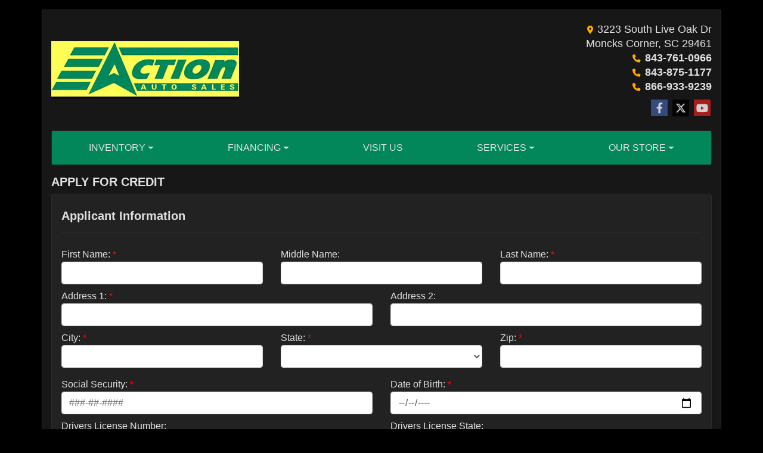

--- FILE ---
content_type: text/plain
request_url: https://www.google-analytics.com/j/collect?v=1&_v=j102&a=1543774566&t=pageview&_s=1&dl=https%3A%2F%2Factionautosales.net%2Fcreditapp%3Fdealer%3D2523%26id%3D19083799&ul=en-us%40posix&dt=Apply%20for%20an%20Auto%20Loan%20at%20Action%20Auto%20Sales%2C%20Moncks%20Corner%2C%20SC%2C%20843-761-0966&sr=1280x720&vp=1280x720&_u=AACAAEABAAAAACAAI~&jid=&gjid=&cid=1662750357.1768659615&tid=UA-1770985-1&_gid=821110450.1768659615&_slc=1&z=664538523
body_size: -835
content:
2,cG-T72SKM23SK

--- FILE ---
content_type: text/plain
request_url: https://www.google-analytics.com/j/collect?v=1&_v=j102&a=188435378&t=pageview&_s=1&dl=https%3A%2F%2Factionautosales.net%2Fcreditapp%3Fdealer%3D2523%26id%3D19083799&ul=en-us%40posix&dt=Apply%20for%20an%20Auto%20Loan%20at%20Action%20Auto%20Sales%2C%20Moncks%20Corner%2C%20SC%2C%20843-761-0966&sr=1280x720&vp=1280x720&_u=IEBAAEABAAAAACAAI~&jid=1807018172&gjid=192454616&cid=1662750357.1768659615&tid=UA-1770985-1&_gid=821110450.1768659615&_r=1&_slc=1&z=377634325
body_size: -452
content:
2,cG-T72SKM23SK